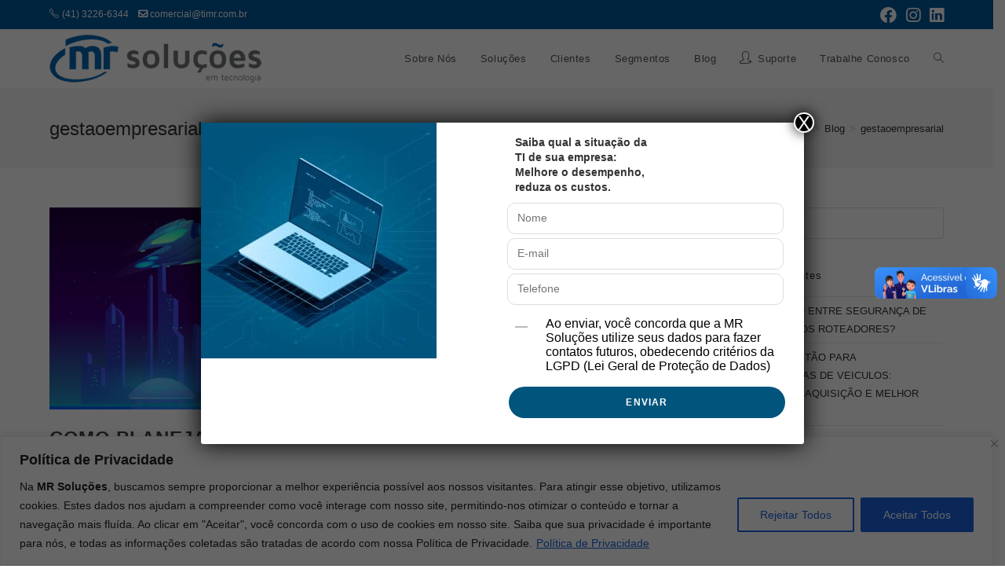

--- FILE ---
content_type: text/html; charset=UTF-8
request_url: https://timr.com.br/wp-admin/admin-ajax.php?0.8844480318643535
body_size: 74
content:
8bb7cc08b95a0126272f525038fc7dc9b235748b83bf24e703cd330ff0eea59a

--- FILE ---
content_type: application/javascript
request_url: https://timr.com.br/wp-content/plugins/cleantalk-spam-protect/js/apbct-public--functions.min.js?ver=5.160.3
body_size: 1041
content:
function ctSetCookie(o,t,n){var e;("string"==typeof o&&"string"==typeof t||"number"==typeof t)&&(e="ct_pointer_data"===o||"ct_user_info"===o,o=[[o,t,n]]),0!=+ctPublicFunctions.data__set_cookies&&(1==+ctPublicFunctions.data__set_cookies?o.forEach(function(o,t,n){var e=void 0!==o[2]?"expires="+e+"; ":"",c="https:"===location.protocol?"; secure":"";document.cookie=o[0]+"="+encodeURIComponent(o[1])+"; "+e+"path=/; samesite=lax"+c}):2!=+ctPublicFunctions.data__set_cookies||e||(0==+ctPublicFunctions.data__set_cookies__alt_sessions_type?apbct_public_sendREST("alt_sessions",{method:"POST",data:{cookies:o}}):1==+ctPublicFunctions.data__set_cookies__alt_sessions_type&&apbct_public_sendAJAX({action:"apbct_alt_session__save__AJAX",cookies:o},{apbct_ajax:1,notJson:1})))}function apbct_public_sendAJAX(t,n,e){var c=n.callback||null,s=n.callback_context||null,a=n.callback_params||null,o=n.async||!0,l=n.notJson||null,r=n.timeout||15e3,e=e||null,i=n.button||null,u=n.spinner||null,_=n.progressbar||null,p=n.silent||null,b=n.no_nonce||null,d=n.apbct_ajax||null;"string"==typeof t?(b||(t=t+"&_ajax_nonce="+ctPublicFunctions._ajax_nonce),t=t+"&no_cache="+Math.random()):(b||(t._ajax_nonce=ctPublicFunctions._ajax_nonce),t.no_cache=Math.random()),i&&(i.setAttribute("disabled","disabled"),i.style.cursor="not-allowed"),u&&jQuery(u).css("display","inline"),jQuery.ajax({type:"POST",url:d?ctPublicFunctions._apbct_ajax_url:ctPublicFunctions._ajax_url,data:t,async:o,success:function(o){i&&(i.removeAttribute("disabled"),i.style.cursor="pointer"),u&&jQuery(u).css("display","none"),l||(o=JSON.parse(o)),o.error?(setTimeout(function(){_&&_.fadeOut("slow")},1e3),console.log("Error happens: "+(o.error||"Unkown"))):c&&(a?c.apply(s,a.concat(o,t,n,e)):c(o,t,n,e))},error:function(o,t,n){i&&(i.removeAttribute("disabled"),i.style.cursor="pointer"),u&&jQuery(u).css("display","none"),n&&!p&&(console.log("APBCT_AJAX_ERROR"),console.log(o),console.log(t),console.log("Anti-spam by Cleantalk plugin error: "+n+"Please, contact Cleantalk tech support https://wordpress.org/support/plugin/cleantalk-spam-protect/"))},timeout:r})}function apbct_public_sendREST(t,n){var e=n.callback||null,o=n.data||[],c=n.method||"POST";jQuery.ajax({type:c,url:ctPublicFunctions._rest_url+"cleantalk-antispam/v1/"+t,data:o,beforeSend:function(o){o.setRequestHeader("X-WP-Nonce",ctPublicFunctions._rest_nonce)},success:function(o){o.error?console.log("Error happens: "+(o.error||"Unknown")):e&&e(o,t,n,null)},error:function(o,t,n){n&&(console.log("APBCT_REST_ERROR"),console.log(o),console.log(t),console.log("Anti-spam by Cleantalk plugin REST API error: "+n+" Please, contact Cleantalk tech support https://wordpress.org/support/plugin/cleantalk-spam-protect/"))}})}
//# sourceMappingURL=apbct-public--functions.min.js.map
